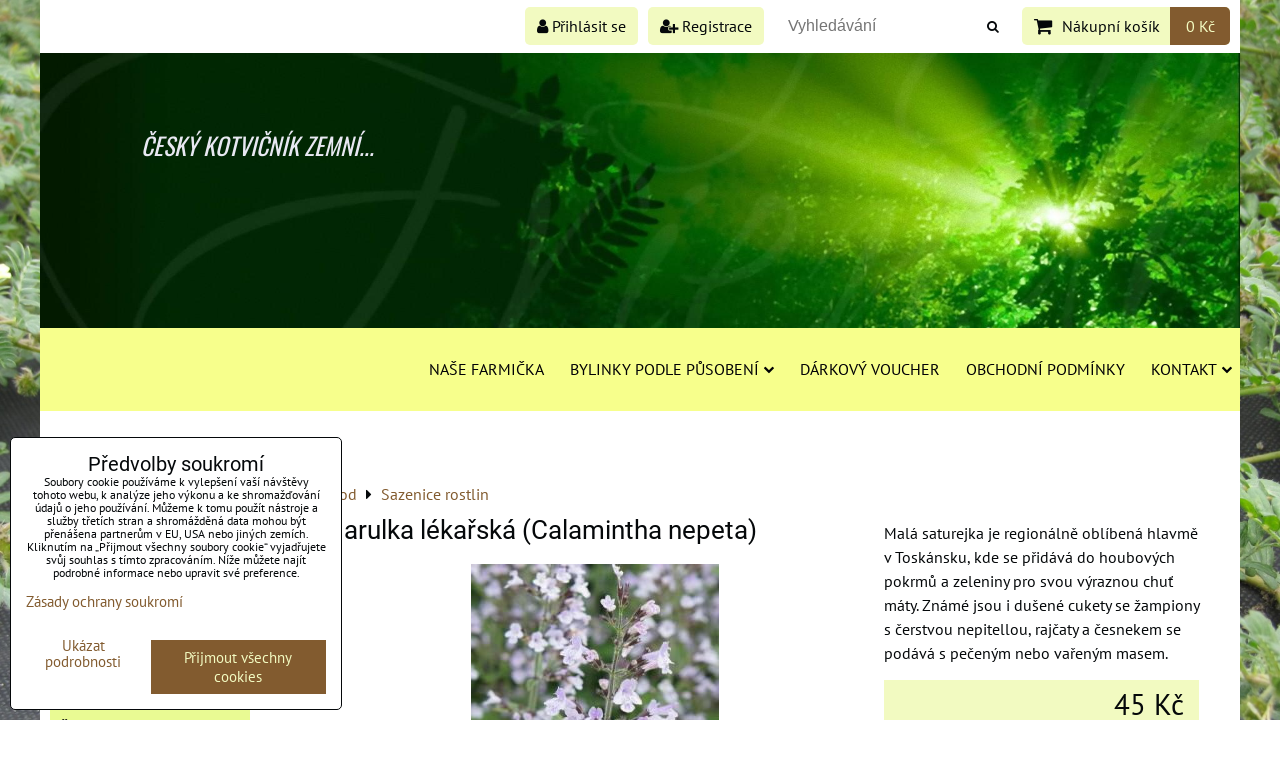

--- FILE ---
content_type: text/html; charset=UTF-8
request_url: https://www.kotvicnikovafarma.cz/p/997/marulka-lekarska-calamintha-nepeta
body_size: 15846
content:
<!DOCTYPE html>
<html data-lang-code="cz" lang="cs" class="no-js" data-lssid="b7490e4a2de3">
    <head>
        <meta charset="utf-8">
                
        <title>Marulka lékařská (Calamintha nepeta)</title>
         
        <meta http-equiv="X-UA-Compatible" content="IE=edge,chrome=1">
	<meta name="MobileOptimized" content="width">
        <meta name="viewport" content="width=device-width,minimum-scale=1.0">
         
<script data-privacy-group="script">
var FloxSettings = {
'cartItems': {},'cartProducts': {},'cartType': "slider",'loginType': "slider",'regformType': "slider",'langVer': "" 
}; 
 
</script>
<script data-privacy-group="script">
FloxSettings.img_size = { 'min': "50x50",'small': "120x120",'medium': "440x440",'large': "800x800",'max': "1600x1600",'product_antn': "440x440",'product_detail': "800x800" };
</script>
    <template id="privacy_iframe_info">
    <div class="floxIframeBlockedInfo" data-func-text="Funkční" data-analytic-text="Analytické" data-ad-text="Marketingové" data-nosnippet="1">
    <div class="floxIframeBlockedInfo__common">
        <div class="likeH3">Externí obsah je blokován Volbami soukromí</div>
        <p>Přejete si načíst externí obsah?</p>
    </div>
    <div class="floxIframeBlockedInfo__youtube">
        <div class="likeH3">Videa Youtube jsou blokovány Volbami soukromí</div>
        <p>Přejete si načíst Youtube video?</p>
    </div>
    <div class="floxIframeBlockedInfo__buttons">
        <button class="button floxIframeBlockedInfo__once">Povolit jednou</button>
        <button class="button floxIframeBlockedInfo__always" >Povolit a zapamatovat - souhlas s druhem cookie: </button>
    </div>
    <a class="floxIframeBlockedLink__common" href=""><i class="fa fa-external-link"></i> Otevřít obsah v novém okně</a>
    <a class="floxIframeBlockedLink__youtube" href=""><i class="fa fa-external-link"></i> Otevřít video v novém okně</a>
</div>
</template>
<script type="text/javascript" data-privacy-group="script">
FloxSettings.options={},FloxSettings.options.MANDATORY=1,FloxSettings.options.FUNC=2,FloxSettings.options.ANALYTIC=4,FloxSettings.options.AD=8;
FloxSettings.options.fullConsent=15;FloxSettings.options.maxConsent=15;FloxSettings.options.consent=0,localStorage.getItem("floxConsent")&&(FloxSettings.options.consent=parseInt(localStorage.getItem("floxConsent")));FloxSettings.options.sync=1;FloxSettings.google_consent2_options={},FloxSettings.google_consent2_options.AD_DATA=1,FloxSettings.google_consent2_options.AD_PERSON=2;FloxSettings.google_consent2_options.consent = -2;const privacyIsYoutubeUrl=function(e){return e.includes("youtube.com/embed")||e.includes("youtube-nocookie.com/embed")},privacyIsGMapsUrl=function(e){return e.includes("google.com/maps/embed")||/maps\.google\.[a-z]{2,3}\/maps/i.test(e)},privacyGetPrivacyGroup=function(e){var t="";if(e.getAttribute("data-privacy-group")?t=e.getAttribute("data-privacy-group"):e.closest("*[data-privacy-group]")&&(t=e.closest("*[data-privacy-group]").getAttribute("data-privacy-group")),"IFRAME"===e.tagName){let r=e.src||"";privacyIsYoutubeUrl(r)&&(e.setAttribute("data-privacy-group","func"),t="func"),privacyIsGMapsUrl(r)&&(e.setAttribute("data-privacy-group","func"),t="func")}return"regular"===t&&(t="script"),t},privacyBlockScriptNode=function(e){e.type="javascript/blocked";let t=function(r){"javascript/blocked"===e.getAttribute("type")&&r.preventDefault(),e.removeEventListener("beforescriptexecute",t)};e.addEventListener("beforescriptexecute",t)},privacyHandleScriptTag=function(e){let t=privacyGetPrivacyGroup(e);if(t){if("script"===t)return;"mandatory"===t||"func"===t&&FloxSettings.options.consent&FloxSettings.options.FUNC||"analytic"===t&&FloxSettings.options.consent&FloxSettings.options.ANALYTIC||"ad"===t&&FloxSettings.options.consent&FloxSettings.options.AD||privacyBlockScriptNode(e)}else FloxSettings.options.allow_unclassified||privacyBlockScriptNode(e)},privacyShowPlaceholder=function(e){let t=privacyGetPrivacyGroup(e);var r=document.querySelector("#privacy_iframe_info").content.cloneNode(!0),i=r.querySelector(".floxIframeBlockedInfo__always");i.textContent=i.textContent+r.firstElementChild.getAttribute("data-"+t+"-text"),r.firstElementChild.setAttribute("data-"+t,"1"),r.firstElementChild.removeAttribute("data-func-text"),r.firstElementChild.removeAttribute("data-analytic-text"),r.firstElementChild.removeAttribute("data-ad-text");let o=e.parentNode.classList.contains("blockYoutube");if(e.style.height){let a=e.style.height,c=e.style.width;e.setAttribute("data-privacy-style-height",a),r.firstElementChild.style.setProperty("--iframe-h",a),r.firstElementChild.style.setProperty("--iframe-w",c),e.style.height="0"}else if(e.getAttribute("height")){let n=e.getAttribute("height").replace("px",""),l=e.getAttribute("width").replace("px","");e.setAttribute("data-privacy-height",n),n.includes("%")?r.firstElementChild.style.setProperty("--iframe-h",n):r.firstElementChild.style.setProperty("--iframe-h",n+"px"),l.includes("%")?r.firstElementChild.style.setProperty("--iframe-w",l):r.firstElementChild.style.setProperty("--iframe-w",l+"px"),e.setAttribute("height",0)}else if(o&&e.parentNode.style.maxHeight){let s=e.parentNode.style.maxHeight,p=e.parentNode.style.maxWidth;r.firstElementChild.style.setProperty("--iframe-h",s),r.firstElementChild.style.setProperty("--iframe-w",p)}let u=e.getAttribute("data-privacy-src")||"";privacyIsYoutubeUrl(u)?(r.querySelector(".floxIframeBlockedInfo__common").remove(),r.querySelector(".floxIframeBlockedLink__common").remove(),r.querySelector(".floxIframeBlockedLink__youtube").setAttribute("href",u.replace("/embed/","/watch?v="))):u?(r.querySelector(".floxIframeBlockedInfo__youtube").remove(),r.querySelector(".floxIframeBlockedLink__youtube").remove(),r.querySelector(".floxIframeBlockedLink__common").setAttribute("href",u)):(r.querySelector(".floxIframeBlockedInfo__once").remove(),r.querySelector(".floxIframeBlockedInfo__youtube").remove(),r.querySelector(".floxIframeBlockedLink__youtube").remove(),r.querySelector(".floxIframeBlockedLink__common").remove(),r.querySelector(".floxIframeBlockedInfo__always").classList.add("floxIframeBlockedInfo__always--reload")),e.parentNode.insertBefore(r,e.nextSibling),o&&e.parentNode.classList.add("blockYoutube--blocked")},privacyHidePlaceholderIframe=function(e){var t=e.nextElementSibling;if(t&&t.classList.contains("floxIframeBlockedInfo")){let r=e.parentNode.classList.contains("blockYoutube");r&&e.parentNode.classList.remove("blockYoutube--blocked"),e.getAttribute("data-privacy-style-height")?e.style.height=e.getAttribute("data-privacy-style-height"):e.getAttribute("data-privacy-height")?e.setAttribute("height",e.getAttribute("data-privacy-height")):e.classList.contains("invisible")&&e.classList.remove("invisible"),t.remove()}},privacyBlockIframeNode=function(e){var t=e.src||"";""===t&&e.getAttribute("data-src")&&(t=e.getAttribute("data-src")),e.setAttribute("data-privacy-src",t),e.removeAttribute("src"),!e.classList.contains("floxNoPrivacyPlaceholder")&&(!e.style.width||parseInt(e.style.width)>200)&&(!e.getAttribute("width")||parseInt(e.getAttribute("width"))>200)&&(!e.style.height||parseInt(e.style.height)>200)&&(!e.getAttribute("height")||parseInt(e.getAttribute("height"))>200)&&(!e.style.display||"none"!==e.style.display)&&(!e.style.visibility||"hidden"!==e.style.visibility)&&privacyShowPlaceholder(e)},privacyHandleIframeTag=function(e){let t=privacyGetPrivacyGroup(e);if(t){if("script"===t||"mandatory"===t)return;if("func"===t&&FloxSettings.options.consent&FloxSettings.options.FUNC)return;if("analytic"===t&&FloxSettings.options.consent&FloxSettings.options.ANALYTIC||"ad"===t&&FloxSettings.options.consent&FloxSettings.options.AD)return;privacyBlockIframeNode(e)}else{if(FloxSettings.options.allow_unclassified)return;privacyBlockIframeNode(e)}},privacyHandleYoutubeGalleryItem=function(e){if(!(FloxSettings.options.consent&FloxSettings.options.FUNC)){var t=e.closest(".gallery").getAttribute("data-preview-height"),r=e.getElementsByTagName("img")[0],i=r.getAttribute("src").replace(t+"/"+t,"800/800");r.classList.contains("flox-lazy-load")&&(i=r.getAttribute("data-src").replace(t+"/"+t,"800/800")),e.setAttribute("data-href",e.getAttribute("href")),e.setAttribute("href",i),e.classList.replace("ytb","ytbNoConsent")}},privacyBlockPrivacyElementNode=function(e){e.classList.contains("floxPrivacyPlaceholder")?(privacyShowPlaceholder(e),e.classList.add("invisible")):e.style.display="none"},privacyHandlePrivacyElementNodes=function(e){let t=privacyGetPrivacyGroup(e);if(t){if("script"===t||"mandatory"===t)return;if("func"===t&&FloxSettings.options.consent&FloxSettings.options.FUNC)return;if("analytic"===t&&FloxSettings.options.consent&FloxSettings.options.ANALYTIC||"ad"===t&&FloxSettings.options.consent&FloxSettings.options.AD)return;privacyBlockPrivacyElementNode(e)}else{if(FloxSettings.options.allow_unclassified)return;privacyBlockPrivacyElementNode(e)}};function privacyLoadScriptAgain(e){var t=document.getElementsByTagName("head")[0],r=document.createElement("script");r.src=e.getAttribute("src"),t.appendChild(r),e.parentElement.removeChild(e)}function privacyExecuteScriptAgain(e){var t=document.getElementsByTagName("head")[0],r=document.createElement("script");r.textContent=e.textContent,t.appendChild(r),e.parentElement.removeChild(e)}function privacyEnableScripts(){document.querySelectorAll('script[type="javascript/blocked"]').forEach(e=>{let t=privacyGetPrivacyGroup(e);(FloxSettings.options.consent&FloxSettings.options.ANALYTIC&&t.includes("analytic")||FloxSettings.options.consent&FloxSettings.options.AD&&t.includes("ad")||FloxSettings.options.consent&FloxSettings.options.FUNC&&t.includes("func"))&&(e.getAttribute("src")?privacyLoadScriptAgain(e):privacyExecuteScriptAgain(e))})}function privacyEnableIframes(){document.querySelectorAll("iframe[data-privacy-src]").forEach(e=>{let t=privacyGetPrivacyGroup(e);if(!(FloxSettings.options.consent&FloxSettings.options.ANALYTIC&&t.includes("analytic")||FloxSettings.options.consent&FloxSettings.options.AD&&t.includes("ad")||FloxSettings.options.consent&FloxSettings.options.FUNC&&t.includes("func")))return;privacyHidePlaceholderIframe(e);let r=e.getAttribute("data-privacy-src");e.setAttribute("src",r),e.removeAttribute("data-privacy-src")})}function privacyEnableYoutubeGalleryItems(){FloxSettings.options.consent&FloxSettings.options.FUNC&&(document.querySelectorAll(".ytbNoConsent").forEach(e=>{e.setAttribute("href",e.getAttribute("data-href")),e.classList.replace("ytbNoConsent","ytb")}),"function"==typeof initGalleryPlugin&&initGalleryPlugin())}function privacyEnableBlockedContent(e,t){document.querySelectorAll(".floxCaptchaCont").length&&(e&FloxSettings.options.FUNC)!=(t&FloxSettings.options.FUNC)?window.location.reload():(privacyEnableScripts(),privacyEnableIframes(),privacyEnableYoutubeGalleryItems(),"function"==typeof FloxSettings.privacyEnableScriptsCustom&&FloxSettings.privacyEnableScriptsCustom())}
function privacyUpdateConsent(){ if(FloxSettings.sklik&&FloxSettings.sklik.active){var e={rtgId:FloxSettings.sklik.seznam_retargeting_id,consent:FloxSettings.options.consent&&FloxSettings.options.consent&FloxSettings.options.ANALYTIC?1:0};"category"===FloxSettings.sklik.pageType?(e.category=FloxSettings.sklik.category,e.pageType=FloxSettings.sklik.pageType):"offerdetail"===FloxSettings.sklik.pagetype&&(e.itemId=FloxSettings.sklik.itemId,e.pageType=FloxSettings.sklik.pageType),window.rc&&window.rc.retargetingHit&&window.rc.retargetingHit(e)}"function"==typeof loadCartFromLS&&"function"==typeof saveCartToLS&&(loadCartFromLS(),saveCartToLS());}
const observer=new MutationObserver(e=>{e.forEach(({addedNodes:e})=>{e.forEach(e=>{if(FloxSettings.options.consent!==FloxSettings.options.maxConsent){if(1===e.nodeType&&"SCRIPT"===e.tagName)return privacyHandleScriptTag(e);if(1===e.nodeType&&"IFRAME"===e.tagName)return privacyHandleIframeTag(e);if(1===e.nodeType&&"A"===e.tagName&&e.classList.contains("ytb"))return privacyHandleYoutubeGalleryItem(e);if(1===e.nodeType&&"SCRIPT"!==e.tagName&&"IFRAME"!==e.tagName&&e.classList.contains("floxPrivacyElement"))return privacyHandlePrivacyElementNodes(e)}1===e.nodeType&&(e.classList.contains("mainPrivacyModal")||e.classList.contains("mainPrivacyBar"))&&(FloxSettings.options.consent>0&&!FloxSettings.options.forceShow&&-1!==FloxSettings.google_consent2_options.consent?e.style.display="none":FloxSettings.options.consent>0&&-1===FloxSettings.google_consent2_options.consent?e.classList.add("hideBWConsentOptions"):-1!==FloxSettings.google_consent2_options.consent&&e.classList.add("hideGC2ConsentOptions"))})})});observer.observe(document.documentElement,{childList:!0,subtree:!0}),document.addEventListener("DOMContentLoaded",function(){observer.disconnect()});const createElementBackup=document.createElement;document.createElement=function(...e){if("script"!==e[0].toLowerCase())return createElementBackup.bind(document)(...e);let n=createElementBackup.bind(document)(...e);return n.setAttribute("data-privacy-group","script"),n};
</script>

<meta name="referrer" content="no-referrer-when-downgrade">


<link rel="canonical" href="https://www.kotvicnikovafarma.cz/p/997/marulka-lekarska-calamintha-nepeta">
    

<meta property="og:title" content="Marulka lékařská (Calamintha nepeta)">

<meta property="og:url" content="https://www.kotvicnikovafarma.cz/p/997/marulka-lekarska-calamintha-nepeta">
<meta property="og:description" content="">

<meta name="twitter:card" content="summary_large_image">
<meta name="twitter:title" content="Marulka lékařská (Calamintha nepeta)">
<meta name="twitter:description" content="">

    <meta property="og:locale" content="cs_CZ">

        <meta property="og:type" content="product">
    <meta property="og:image" content="https://www.kotvicnikovafarma.cz/resize/e/1200/630/files/marul.jpeg">  
    <meta name="twitter:image" content="https://www.kotvicnikovafarma.cz/resize/e/1200/630/files/marul.jpeg">
    <link href="https://www.kotvicnikovafarma.cz/resize/e/440/440/files/marul.jpeg" rel="previewimage">
<script data-privacy-group="script" type="application/ld+json">
{
    "@context": "https://schema.org",
    "@type": "WebPage",
    "name": "Marulka lékařská (Calamintha nepeta)",
    "description": "",
    "image": "https://www.kotvicnikovafarma.cz/resize/e/440/440/files/marul.jpeg"}
</script>

<link rel="dns-prefetch" href="https://www.byznysweb.cz">
<link rel="preconnect" href="https://www.byznysweb.cz/" crossorigin>
<style type="text/css">
            

@font-face {
  font-family: 'Oswald';
  font-style: normal;
  font-display: swap;
  font-weight: 400;
  src: local(''),
       url('https://www.byznysweb.cz/templates/bw-fonts/oswald-v49-latin-ext_latin-regular.woff2') format('woff2'),
       url('https://www.byznysweb.cz/templates/bw-fonts/oswald-v49-latin-ext_latin-regular.woff') format('woff');
}


@font-face {
  font-family: 'Oswald';
  font-style: normal;
  font-display: swap;
  font-weight: 700;
  src: local(''),
       url('https://www.byznysweb.cz/templates/bw-fonts/oswald-v49-latin-ext_latin-700.woff2') format('woff2'),
       url('https://www.byznysweb.cz/templates/bw-fonts/oswald-v49-latin-ext_latin-700.woff') format('woff');
}

@font-face {
  font-family: 'PT Sans';
  font-style: normal;
  font-display: swap;
  font-weight: 400;
  src: local(''),
       url('https://www.byznysweb.cz/templates/bw-fonts/pt-sans-v17-latin-ext_latin-regular.woff2') format('woff2'),
       url('https://www.byznysweb.cz/templates/bw-fonts/pt-sans-v17-latin-ext_latin-regular.woff') format('woff');
}


@font-face {
  font-family: 'PT Sans';
  font-style: normal;
  font-display: swap;
  font-weight: 700;
  src: local(''),
       url('https://www.byznysweb.cz/templates/bw-fonts/pt-sans-v17-latin-ext_latin-700.woff2') format('woff2'),
       url('https://www.byznysweb.cz/templates/bw-fonts/pt-sans-v17-latin-ext_latin-700.woff') format('woff');
}

@font-face {
  font-family: 'Roboto';
  font-style: normal;
  font-display: swap;
  font-weight: 400;
  src: local(''),
       url('https://www.byznysweb.cz/templates/bw-fonts/roboto-v30-latin-ext_latin-regular.woff2') format('woff2'),
       url('https://www.byznysweb.cz/templates/bw-fonts/roboto-v30-latin-ext_latin-regular.woff') format('woff');
}


@font-face {
  font-family: 'Roboto';
  font-style: normal;
  font-display: swap;
  font-weight: 700;
  src: local(''),
       url('https://www.byznysweb.cz/templates/bw-fonts/roboto-v30-latin-ext_latin-700.woff2') format('woff2'),
       url('https://www.byznysweb.cz/templates/bw-fonts/roboto-v30-latin-ext_latin-700.woff') format('woff');
}
</style>

<link rel="preload" href="/erp-templates/skins/flat/universal/fonts/fontawesome-webfont.woff2" as="font" type="font/woff2" crossorigin>
<link href="/erp-templates/260119150703/universal.css" rel="stylesheet" type="text/css" media="all">  




<script data-privacy-group="mandatory">
    FloxSettings.trackerData = {
                    'cartIds': []
            };
    </script> 
    <link rel="shortcut icon" href="/files/favicon(4).ico">
    <link rel="icon" href="/files/favicon(4).ico?refresh" type="image/x-icon">

</head>
<body class="">    
    
    <noscript class="noprint">
        <div id="noscript">
            Javascript není prohlížečem podporován nebo je vypnutý. Pro zobrazení stránky tak, jak byla zamýšlena, použijte prohlížeč s podporou JavaScriptu.
            <br>Pomoc: <a href="https://www.enable-javascript.com/" target="_blank">Enable-Javascript.com</a>.
        </div> 
    </noscript>
        
    
    <div class="oCont remodal-bg">
                        <header class="logo_in_header_middle noprint">
                <div class="header-grid header-grid--7 header-grid--header_all_1200">
    
    

    
        <div id="hg-top-content" class="top-content">   
        <div id="hg-account" class="top-content__item top-content__item--left">
                        <div class="hover-button hover-button--mobile-only hover-button--content-width-auto">    
        <span class="hover-button__button hover-button__style">
            <i class="fa fa-user-circle-o hover-button__icon"></i>
            <span class="hover-button__icon-text">Panel uživatele</span>
        </span>
        <div class="hover-button__content hover-button__content--left">
            <ul class="hover-button__content-list">
                                    <li><a class="hover-button__style sliderLoginActivator" href="/e/login"><i class="fa fa-user"></i> Přihlásit se</a></li> 
                                                    <li><a class="hover-button__style sliderRegisterActivator" href="/e/account/register"><i class="fa fa-user-plus"></i> Registrace</a></li>
                            </ul>
        </div>
        <span class="hover-button__overlay"></span>        
    </div>
    

        </div>
        <div id="hg-search" class="top-content__item">
                <div class="hover-button hover-button--mobile-only">
    <span class="hover-button__button hover-button__style" href="/e/search">
        <i class="fa fa-search hover-button__icon"></i>
        <span class="hover-button__icon-text"><label for="small-search">Vyhledávání</label></span>
    </span>
    <div class="hover-button__content">
        <form action="/e/search" method="get" class="siteSearchForm">
            <div class="siteSearchCont hover-button__search">
                    <input data-pages="Stránky" data-products="Produkty" data-categories="Kategorie" data-news="Novinky" data-brands="Výrobce"
                           class="siteSearchInput" id="small-search" 
                           placeholder="Vyhledávání" name="word" type="text" value="">
                    <button type="submit"><span class="invisible">Hledat</span><i class="fa fa-search"></i></button>
            </div>
        </form>
    </div>
    <span class="hover-button__overlay"></span>            
</div>

        </div>
        <div id="hg-cart" class="top-content__item">
                     
            <div class="hover-button hover-button--no-content hover-button--cart"> 
    <a href="/e/cart/index" class="hover-button__button hover-button__style sliderCartActivator">
        <i class="fa fa-shopping-cart hover-button__icon"></i>
        <span class="hover-button__icon-text smallCartTitleText">Nákupní košík</span>
        <span class="hover-button__icon-text hover-button__icon-styled-text smallCartTitleText smallCartPrice" data-pieces="0">0 Kč</span>
    </a>
</div>
                
        </div>
        <div id="hg-langs" class="top-content__item">
            
        </div>
    </div>


    
    <div id="hg-banner">
        <div id="banner-cont">
                        
                                 
                <img class="contentShaper" alt="blank" src="/resize/1200/275/blank.png">
                        <div id="logo-in">
                <div id="logo">
                                        <a id="text-logo" href="/">                                                                                                                                                                            ČESKÝ KOTVIČNÍK ZEMNÍ...</a>                </div>        
            </div>
                     
            <div id="banner" class="noprint">
                <img class="contentShaper" alt="blank" src="/resize/1200/275/blank.png">
                <div id="box-id-header" class="pagebox">
                                                        <div id="block-800" class="blockSlider boxSimple noprint">
                    <div id="sequence800" class="contentSlider sliderThemearrows"
         data-height="275" data-theme="arrows" data-effect="fade" data-period="7"
         >
            <div class="contentShaper" style="width: 1200px;">
                <div style="padding-bottom: 22.916666666667%;"></div>
            </div>
            <ul class="sequence-canvas sliderEffectfade">
                                                            
                <li>
                                            <div class="contentSliderImg contentSliderFrame1">
                                                        <picture>
                                                                <img src="/erp-templates/skins/default/universal/img/slider/395_e.jpg" alt="Slide 1">
                            </picture>
                                                    </div>
                                                        </li>
                    </ul>

            </div>
</div>

                        </div>
            </div>
                    </div>
    </div>
    <div id="hg-menu" class="header-menu header-menu--right" data-fixed-enabled="1">
            <nav id="main-menu">
        <div class="menuCont clear">
                                    <div class="productsMenuCont menuCont invisible">
                        <span class="button menuButton"><i class="fa fa-bars"></i> Produkty</span>
                             
                            
                
            <ul class="dropside">
                    <li class="menuItem ancestor">
                <a class="menuLink needsclick" href="/c/kotvicnik-zemni"
                   >
                                            
                        Kotvičník zemní
                        <i class="menuChevron fa fa-chevron-right"></i>                </a>
                                                                 
                            
                
            <ul class="submenu level1">
                    <li class="menuItem">
                <a class="menuLink" href="/c/kotvicnik-zemni/caj"
                   >
                                            
                        Čaj ze sušeného kotvičníku
                                        </a>
                            </li>
                    <li class="menuItem">
                <a class="menuLink" href="/c/kotvicnik-zemni/tinktura"
                   >
                                            
                        Tinktury z kotvičníku
                                        </a>
                            </li>
                    <li class="menuItem">
                <a class="menuLink" href="/c/kotvicnik-zemni/kapsle"
                   >
                                            
                        Bylinné kapsle z kotvičníku
                                        </a>
                            </li>
                </ul>
       
                
                                                </li>
                    <li class="menuItem">
                <a class="menuLink" href="/c/bylinne-kapsle-z-kotvicniku"
                   >
                                            
                        Bylinné kapsle 
                                        </a>
                            </li>
                    <li class="menuItem ancestor">
                <a class="menuLink needsclick" href="/c/houbove-kapsle"
                   >
                                            
                        Houbové kapsle
                        <i class="menuChevron fa fa-chevron-right"></i>                </a>
                                                                 
                            
                
            <ul class="submenu level1">
                    <li class="menuItem">
                <a class="menuLink" href="/c/houbove-kapsle/ze-susenych-plodnic"
                   >
                                            
                        Ze sušených plodnic
                                        </a>
                            </li>
                    <li class="menuItem">
                <a class="menuLink" href="/c/houbove-kapsle/extrakty"
                   >
                                            
                        Extrakty
                                        </a>
                            </li>
                </ul>
       
                
                                                </li>
                    <li class="menuItem">
                <a class="menuLink" href="/c/tinktury-z-nasich-bylin"
                   >
                                            
                        Tinktury z našich bylin
                                        </a>
                            </li>
                    <li class="menuItem submenuActive">
                <a class="menuLink select" href="/c/sazenice-rostlin"
                   >
                                            
                        Sazenice rostlin
                                        </a>
                            </li>
                    <li class="menuItem">
                <a class="menuLink" href="/c/draci-krev"
                   >
                                            
                        Dračí krev
                                        </a>
                            </li>
                    <li class="menuItem ancestor">
                <a class="menuLink needsclick" href="/c/susene-byliny"
                   >
                                            
                        Sušené byliny a čaje
                        <i class="menuChevron fa fa-chevron-right"></i>                </a>
                                                                 
                            
                
            <ul class="submenu level1">
                    <li class="menuItem">
                <a class="menuLink" href="/c/susene-byliny/kotvicnik"
                   >
                                            
                        Kotvičník zemní
                                        </a>
                            </li>
                    <li class="menuItem">
                <a class="menuLink" href="/c/susene-byliny/pupecnik-asijsky"
                   >
                                            
                        Pupečník asijský
                                        </a>
                            </li>
                    <li class="menuItem">
                <a class="menuLink" href="/c/susene-byliny/vitanie-snodarna-ashwagandha-withania-somnifera"
                   >
                                            
                        Vitánie snodárná 
                                        </a>
                            </li>
                    <li class="menuItem">
                <a class="menuLink" href="/c/susene-byliny/recky-horsky-caj"
                   >
                                            
                        Řecký horský čaj
                                        </a>
                            </li>
                    <li class="menuItem">
                <a class="menuLink" href="/c/susene-byliny/salvej-bila"
                   >
                                            
                        Šalvěj bílá
                                        </a>
                            </li>
                </ul>
       
                
                                                </li>
                    <li class="menuItem">
                <a class="menuLink" href="/c/knihy-o-bylinkach"
                   >
                                            
                        Knihy o bylinkách
                                        </a>
                            </li>
                    <li class="menuItem">
                <a class="menuLink" href="/c/novinky"
                   >
                                            
                        Novinky
                                        </a>
                            </li>
                </ul>
       

                    </div>
                            <span class="button menuButton"><i class="fa fa-bars"></i> Menu</span>
                                 
                            
                
            <ul class="dropdownFlat menu-group">
                    <li class="menuItem">
                <a class="menuLink" href="/"
                   >
                                            
                        Naše farmička
                                        </a>
                            </li>
                    <li class="menuItem ancestor child3p">
                <a class="menuLink needsclick" href="/rozdeleni-bylin"
                   >
                                            
                        Bylinky podle působení
                        <i class="menuChevron fa fa-chevron-down"></i>                </a>
                                                            <ul class="submenu groupSubmenu3">
        <li class="menuItem groupMenu">
                <a class="menuLink" href="/rozdeleni-bylin/adaptogeny">
            Adaptogeny
                    </a>
            </li>
        <li class="menuItem groupMenu">
                <a class="menuLink" href="/rozdeleni-bylin/afrodisiaka">
            Afrodisiaka
                    </a>
            </li>
        <li class="menuItem groupMenu">
                <a class="menuLink" href="/rozdeleni-bylin/antioxidanty">
            Antioxidanty
                    </a>
            </li>
        <li class="menuItem groupMenu">
                <a class="menuLink" href="/rozdeleni-bylin/antivirotika">
            Dýchací cesty
                    </a>
            </li>
        <li class="menuItem groupMenu">
                <a class="menuLink" href="/rozdeleni-bylin/cevy">
            Cévy
                    </a>
            </li>
        <li class="menuItem groupMenu">
                <a class="menuLink" href="/rozdeleni-bylin/detoxikace">
            Detoxikace
                    </a>
            </li>
        <li class="menuItem groupMenu">
                <a class="menuLink" href="/rozdeleni-bylin/dychaci-cesty">
            Dýchání
                    </a>
            </li>
        <li class="menuItem groupMenu">
                <a class="menuLink" href="/rozdeleni-bylin/hubnuti">
            Hubnutí
                    </a>
            </li>
        <li class="menuItem groupMenu">
                <a class="menuLink" href="/rozdeleni-bylin/cholesterol">
            Cholesterol
                    </a>
            </li>
        <li class="menuItem groupMenu">
                <a class="menuLink" href="/rozdeleni-bylin/imunita">
            Imunita
                    </a>
            </li>
        <li class="menuItem groupMenu">
                <a class="menuLink" href="/rozdeleni-bylin/jatra">
            Játra
                    </a>
            </li>
        <li class="menuItem groupMenu">
                <a class="menuLink" href="/rozdeleni-bylin/kliste">
            Klíště
                    </a>
            </li>
        <li class="menuItem groupMenu">
                <a class="menuLink" href="/rozdeleni-bylin/klouby">
            Klouby
                    </a>
            </li>
        <li class="menuItem groupMenu">
                <a class="menuLink" href="/rozdeleni-bylin/krev">
            Krev
                    </a>
            </li>
        <li class="menuItem groupMenu">
                <a class="menuLink" href="/rozdeleni-bylin/krevni-cukr">
            Krevní cukr
                    </a>
            </li>
        <li class="menuItem groupMenu">
                <a class="menuLink" href="/rozdeleni-bylin/krevni-tlak">
            Krevní tlak
                    </a>
            </li>
        <li class="menuItem groupMenu">
                <a class="menuLink" href="/rozdeleni-bylin/krk">
            Krk
                    </a>
            </li>
        <li class="menuItem groupMenu">
                <a class="menuLink" href="/rozdeleni-bylin/kyselina-mocova">
            Kyselina močová
                    </a>
            </li>
        <li class="menuItem groupMenu">
                <a class="menuLink" href="/rozdeleni-bylin/ledviny">
            Ledviny
                    </a>
            </li>
        <li class="menuItem groupMenu">
                <a class="menuLink" href="/rozdeleni-bylin/lymfa">
            Lymfa
                    </a>
            </li>
        <li class="menuItem groupMenu">
                <a class="menuLink" href="/rozdeleni-bylin/mocove-cesty">
            Močové cesty
                    </a>
            </li>
        <li class="menuItem groupMenu">
                <a class="menuLink" href="/rozdeleni-bylin/mozek">
            Mozek
                    </a>
            </li>
        <li class="menuItem groupMenu">
                <a class="menuLink" href="/rozdeleni-bylin/muzske-organy">
            Mužské orgány
                    </a>
            </li>
        <li class="menuItem groupMenu">
                <a class="menuLink" href="/rozdeleni-bylin/nehty-vlasy-slachy">
            Nehty,vlasy,šlachy
                    </a>
            </li>
        <li class="menuItem groupMenu">
                <a class="menuLink" href="/rozdeleni-bylin/nervy">
            Nervy
                    </a>
            </li>
        <li class="menuItem groupMenu">
                <a class="menuLink" href="/rozdeleni-bylin/oci">
            Oči
                    </a>
            </li>
        <li class="menuItem groupMenu">
                <a class="menuLink" href="/rozdeleni-bylin/paraziti">
            Paraziti
                    </a>
            </li>
        <li class="menuItem groupMenu">
                <a class="menuLink" href="/rozdeleni-bylin/plice">
            Plíce
                    </a>
            </li>
        <li class="menuItem groupMenu">
                <a class="menuLink" href="/rozdeleni-bylin/plodnost">
            Plodnost
                    </a>
            </li>
        <li class="menuItem groupMenu">
                <a class="menuLink" href="/rozdeleni-bylin/pokozka">
            Pokožka
                    </a>
            </li>
        <li class="menuItem groupMenu">
                <a class="menuLink" href="/rozdeleni-bylin/slezina">
            Slezina
                    </a>
            </li>
        <li class="menuItem groupMenu">
                <a class="menuLink" href="/rozdeleni-bylin/slinivka">
            Slinivka
                    </a>
            </li>
        <li class="menuItem groupMenu">
                <a class="menuLink" href="/rozdeleni-bylin/spanek">
            Spánek
                    </a>
            </li>
        <li class="menuItem groupMenu">
                <a class="menuLink" href="/rozdeleni-bylin/sport">
            Sport
                    </a>
            </li>
        <li class="menuItem groupMenu">
                <a class="menuLink" href="/rozdeleni-bylin/srdce">
            Srdce
                    </a>
            </li>
        <li class="menuItem groupMenu">
                <a class="menuLink" href="/rozdeleni-bylin/streva">
            Střeva
                    </a>
            </li>
        <li class="menuItem groupMenu">
                <a class="menuLink" href="/rozdeleni-bylin/svaly">
            Svaly
                    </a>
            </li>
        <li class="menuItem groupMenu">
                <a class="menuLink" href="/rozdeleni-bylin/stitna-zlaza">
            Štítná žláza
                    </a>
            </li>
        <li class="menuItem groupMenu">
                <a class="menuLink" href="/rozdeleni-bylin/traveni">
            Trávení
                    </a>
            </li>
        <li class="menuItem groupMenu">
                <a class="menuLink" href="/rozdeleni-bylin/usi">
            Uši
                    </a>
            </li>
        <li class="menuItem groupMenu">
                <a class="menuLink" href="/rozdeleni-bylin/zaludek">
            Žaludek
                    </a>
            </li>
        <li class="menuItem groupMenu">
                <a class="menuLink" href="/rozdeleni-bylin/zenske-organy">
            Ženské orgány
                    </a>
            </li>
    </ul>   
                                                </li>
                    <li class="menuItem">
                <a class="menuLink" href="/levandulove-poteseni"
                   >
                                            
                        Dárkový voucher
                                        </a>
                            </li>
                    <li class="menuItem">
                <a class="menuLink" href="/obchodni-podminky1"
                   >
                                            
                        Obchodní podmínky
                                        </a>
                            </li>
                    <li class="menuItem ancestor">
                <a class="menuLink needsclick" href="/objednat"
                   >
                                            
                        Kontakt
                        <i class="menuChevron fa fa-chevron-down"></i>                </a>
                                                            <ul class="submenu groupSubmenu1">
        <li class="menuItem groupMenu">
                <a class="menuLink" href="/objednat/ochrana-osobnich-udaju">
            Ochrana osobních údajů
                    </a>
            </li>
    </ul>   
                                                </li>
                </ul>
       

             
        </div>
    </nav>    

    </div>
</div>

        </header> 
                                    <div id="main" class="basic_w"> 
                <div class="iCont clear">
                    <div id="content" class="mainColumn">
        
 
                        

    
<div id="product-detail" class="boxNP" itemscope itemtype="https://schema.org/Product">
    <ul class="breadcrumbs" itemscope itemtype="https://schema.org/BreadcrumbList">
    <li>
        <a href="/">
            <span>Úvod</span>
        </a>         
    </li>
        
        <li itemprop="itemListElement" itemscope itemtype="https://schema.org/ListItem">
            <i class="fa fa-caret-right"></i>
            <a href="/c/sazenice-rostlin" itemprop="item">
                <span itemprop="name">Sazenice rostlin</span>
            </a>
            <meta itemprop="position" content="1">            
        </li>
    </ul>
    <article class="product boxRow">
            <form class="productForm" data-value="45" data-product-id="997" data-lang-id="1" data-currency-id="1" action="/e/cart/add" method="post">                            
                    <script data-privacy-group="regular">
            FloxSettings.currencySettings = {
                symbol: 'Kč',
                position: 'after',
                round: 1,
                decimals: 2,
                decimal_mark: ',',
                thousands_sep: ''
            };
        </script>
        <div class="column2detail clear">
        <div class="detailLeftCol">
                <h1 itemprop="name" class="detailTitle">Marulka lékařská (Calamintha nepeta)</h1>
                                                                                                                            
                                                                                        
                    <p class="detailImage">
                        <span class="linkImage productGalleryLink" data-mfp-src="/resize/e/1600/1600/files/marul.jpeg"
                              data-width="1600" data-height="1600" title="Marulka lékařská (Calamintha nepeta)" target="_blank">
                            
        <img src="/resize/e/440/440/files/marul.jpeg" 
     alt="Marulka lékařská (Calamintha nepeta)"
     title="Marulka lékařská (Calamintha nepeta)"     class=" bw-img-sizer" style="--sizer-width: 400px;--sizer-height: 400px;"     id="product-image" data-width="800" data-height="800"     itemprop="image"     
     >
                               
                        </span>
                    </p>
                               
                                                    <div class="productRating" data-pid="997">
    <p class="productMainRating" itemprop="aggregateRating" itemscope itemtype="https://schema.org/AggregateRating">
        <span>Hodnocení produktu: </span>
                    <span class="rateit" data-rateit-readonly="true" data-rateit-min="0" data-rateit-step="1" data-rateit-value="4.43" 
                  data-rateit-resetable="true" data-rateit-ispreset="true" id="product-rating"></span> 
            <span class="ratingInfo">
                <strong class="ratingNumber" itemprop="ratingValue">4.43</strong>/<span itemprop="bestRating">5</span>
                (<span class="ratingReviewCount" itemprop="ratingCount">51</span>x)
            </span>
            <meta itemprop="worstRating" content="1">
            </p>
            <p class="productUserRating">
            <span>Vaše hodnocení: </span>
            <span class="rateit"
             
            data-rateit-resetable="false" data-rateit-min="0" data-rateit-step="1" id="product-user-rating" data-target="#product-rating"></span>
                    </p>
                        
</div>
                 
        </div>
        <div class="detailRightCol">
            
            

                        <div class="detailShort clear">
                <p itemprop="description">Malá saturejka je regionálně oblíbená hlavmě v Toskánsku, kde se přidává do houbových pokrmů a zeleniny pro svou výraznou chuť máty. Známé jsou i dušené cukety se žampiony s čerstvou nepitellou, rajčaty a česnekem se podává s pečeným nebo vařeným masem.</p>
                                  
            </div>
               
                        <div class="detailInfo clear detailPriceInfo">
                 
    
<div itemprop="offers" itemscope itemtype="https://schema.org/Offer">
            <link itemprop="itemCondition" href="https://schema.org/OfferItemCondition"
              content="https://schema.org/NewCondition">
                <link itemprop="availability" href="https://schema.org/OutOfStock">
        <meta itemprop="url" content="https://www.kotvicnikovafarma.cz/p/997/marulka-lekarska-calamintha-nepeta">
                            <meta itemprop="priceValidUntil" content="2027-01-21">
            <p class="price" itemprop="price" content="45">
                <span class="priceValueNumber">
        45 Kč    </span>

            <span itemprop="priceCurrency" content="CZK"></span>
        </p>
    </div>
<p class="priceDiscount hasDiscount invisible">
            <span class="tt beforeDiscountValue">45 Kč</span>
            <span>Sleva 
                                        <span class="discountValue">0 Kč</span>
                            
        </span>
</p>

    <div class="quantDiscountsCont invisible" data-incr="1" data-main-unit="ks" data-sale-unit="ks">    
        <h3>Množstevní slevy</h3>
        <div class="quantDiscounts">
            <p class="formatkeyCont unitPrice detailQD invisible">
                <span class="QD_text">                
                    <span class="formatkey_number"></span> 
                                            ks
                                        <span class="QD_more"> a víc</span>
                </span>
                <span class="QD_price_cont">
                    <span class="formatkey QD_price"></span>
            /ks</span>
            </p>
         
                                                
            
                </div>
    </div>

            </div>
            
                                <input type="hidden" name="product_id" value="997">
                             
        
    <div class="productCartContainer">
                <div class="valErrors"></div>
        <div id="cart-allowed" class="detailInfo noprint jsinvisible">
            <div class="detailCartInfo">
                                                              
                    <label class="floxQtyCounter">
                        <input name="qty" type="number" min="1" class="textInput floxQtyCounterInput" value="1" max="999">
                        <span class="flexCounterbuttons">
                            <span class="floxQtyCounterPlus"><i class="fa fa-chevron-up fa-fw"></i></span>
                            <span class="floxQtyCounterMinus"><i class="fa fa-chevron-down fa-fw"></i></span>
                        </span>
                        <span class="floxQtyUnit">ks</span>
                    </label> 
                    <button type="submit"><i class="fa fa-shopping-cart"></i> Do&nbsp;košíku</button>
                            </div>
                                </div>
        
    <div class="productActions floxListPageCont">
 
    <p class="productActionCont productAddToFavouritesButton">
        <span class="userListsCont userListsCont--local" data-pid="997" 
              data-urlin="/e/productlists/addToFavourites" data-urlout="/e/productlists/removeFromFavourites" 
              data-textin="Přidat k Oblíbeným" data-textout="Odebrat z Oblíbených">
                            <span class="productActionLink addToFavs" data-href="#" title="Přidat k Oblíbeným">
                    <i class="fa heart"></i> 
                    <span class="productActionText">Přidat k Oblíbeným</span>
                </span>               
                    </span>
    </p>    
     
        <div class="productActionCont productAddToListButton">
            <p>
                <a class="productActionLink addProductToUserListLogin" href="">
                    <i class="fa fa-plus-circle"></i> 
                    <span class="productActionText">Přidat do seznamu</span>
                </a>
            </p>
            <div class="userListLogin floxCSSModal">
                <div class="floxCSSModalContent">
                    <h3 class="floxCSSModalTitle">Nejdříve se musíte přihlásit</h3>
                    <div class="floxCSSModalSimpleContent">
                                                    <ul class="buttons">
                                                                    <li class="buttonContainer">
                                        <a class="button buttonLog sliderLoginActivator" href="/e/login">Přihlásit se</a>
                                    </li>
                                                                                                    <li class="buttonContainer">
                                        <a class="button buttonAcc sliderRegisterActivator" href="/e/account/register">Zaregistrujte se</a>
                                    </li>
                                                            </ul>
                                            </div>
                    <a href="" class="floxCSSModalClose floxCSSModalCloseX"><i class="fa fa-times"></i> <span class="sr-only">Zavřít</span></a>
                </div>
            </div>        
        </div>
                 
</div>


                
            
        <p class="boxSimple" id="warehouse-status-cont" data-instock="0">
                            Dostupnost:
                <span id="warehouse-status"  
                       style="color:#FF0000">
                     
                        Vyprodáno
                                    </span>
                                    <span id="warehouse-show-quantities" class="invisible">
                            <br>skladem: <strong><span id="warehouse-item-quantity">0</span> ks</strong>
                        </span>
                        <span id="warehouse-delivery-info" class="invisible" data-title="Objednat nejpozději do: " title="Objednat nejpozději do: ">                
                <br><i class="fa fa-truck"></i> Doručíme dne: <span id="warehouse-dd">                                        </span>
            </span>
        </p>
            
    
</div>
    
                
        </div>
    </div>
          
</form>
      
    <div class="detailLong clear">
        <div class="userHTMLContent productDescritionLong">
        
    <p>Používá se nať čerstvá i sušená. Je velmi oblíbená v Itálii do zeleninových pokrmů, salátů, jako koření na maso, do polékek i k přípravě lahodného čaje, hlavně v Turecku. Marulku používáme jako stimulant, tonikum a antiseptikum, při žaludečních problémech, nervových obtížích, ke zklidnění křečí, při léčbě žloutenky.<br />Čaj má nasládlou velmi příjemnou a osvěžující chuť. Pěstuje je na slunném stanovišti v propustné zemině. Vhodná do trvalkových o bylinkových záhonů, mrazuodolná do -28. Bohatě kvete, nektar z květůje velmi oblíbený u včel a ostatního hmyzu.Květy jsou růžové, vytváří 25 cm vysoké vrsy.</p>
<p> </p>
</div>                
    </div> 

        </article>
     
    <div class="productSocialButtons clear">
        <div class="bw-share noprint">
	<a class="bw-share__button bw-share__button--fb" href="javascript:floxOpenWindow('https://www.facebook.com/sharer/sharer.php?u=' + document.location,'',661,338)"><i class="fa fa-facebook" aria-hidden="true"></i><span class="sr-only">Facebook</span></a>
	<a class="bw-share__button bw-share__button--tw" href="javascript:floxOpenWindow('https://twitter.com/intent/tweet?original_referer=' + document.location + '&amp;tw_p=tweetbutton&amp;url='+ document.location,'',695,400)"><svg xmlns="http://www.w3.org/2000/svg" width="16" height="14" style="margin: -1px 0 0" shape-rendering="geometricPrecision" text-rendering="geometricPrecision" image-rendering="optimizeQuality" fill-rule="evenodd" clip-rule="evenodd" viewBox="0 0 512 462.799"><path fill="currentColor" fill-rule="nonzero" d="M403.229 0h78.506L310.219 196.04 512 462.799H354.002L230.261 301.007 88.669 462.799h-78.56l183.455-209.683L0 0h161.999l111.856 147.88L403.229 0zm-27.556 415.805h43.505L138.363 44.527h-46.68l283.99 371.278z"/></svg> <span class="sr-only">Twitter</span></a>
	<a class="bw-share__button bw-share__button--bs" href="javascript:floxOpenWindow('https://bsky.app/intent/compose?text='+ document.location,'',695,400)"><svg width="16" height="14" viewBox="0 0 16 14" version="1.1" xmlns="http://www.w3.org/2000/svg" style="fill-rule:evenodd;clip-rule:evenodd;stroke-linejoin:round;stroke-miterlimit:2;"><path d="M3.671,1.321c1.752,1.319 3.637,3.992 4.329,5.427c0.692,-1.435 2.577,-4.108 4.329,-5.427c1.265,-0.952 3.313,-1.688 3.313,0.655c0,0.468 -0.267,3.93 -0.424,4.492c-0.546,1.955 -2.534,2.453 -4.302,2.151c3.091,0.528 3.877,2.275 2.179,4.021c-3.225,3.318 -4.636,-0.832 -4.997,-1.895c-0.067,-0.195 -0.098,-0.287 -0.098,-0.209c-0.001,-0.078 -0.032,0.014 -0.098,0.209c-0.361,1.063 -1.772,5.213 -4.997,1.895c-1.698,-1.746 -0.912,-3.493 2.179,-4.021c-1.768,0.302 -3.756,-0.196 -4.302,-2.151c-0.157,-0.562 -0.424,-4.024 -0.424,-4.492c-0,-2.343 2.048,-1.607 3.313,-0.655l-0,-0Z" style="fill:#fff;fill-rule:nonzero;"/></svg><span class="sr-only">Bluesky</span></a>        
	<a class="bw-share__button bw-share__button--pi" href="javascript:floxOpenWindow('http://pinterest.com/pin/create/button/?url=' + document.location + '&amp;description=' + document.title,'',630,630)"><i class="fa fa-pinterest-p" aria-hidden="true"></i><span class="sr-only">Pinterest</span></a>
	<a class="bw-share__button bw-share__button--ri" href="javascript:floxOpenWindow('https://old.reddit.com/submit?title=' + document.title + '&amp;url=' + document.location + '&amp;type=LINK','',630,630)"><i class="fa fa-reddit-alien" aria-hidden="true"></i><span class="sr-only">Reddit</span></a>        
	<a class="bw-share__button bw-share__button--li" href="javascript:floxOpenWindow('https://www.linkedin.com/shareArticle?mini=true&amp;url=' + document.location + '&amp;title=' + document.title + '&amp;summary=&amp;source=','',630,630)"><i class="fa fa-linkedin" aria-hidden="true"></i><span class="sr-only">LinkedIn</span></a>
	<a class="bw-share__button bw-share__button--wa" href="javascript:floxOpenWindow('https://api.whatsapp.com/send?text=' + document.location,'',661,440)"><i class="fa fa-whatsapp" aria-hidden="true"></i><span class="sr-only">WhatsApp</span></a>
	<a class="bw-share__button bw-share__button--em" href="javascript:void(window.open('mailto:?&amp;subject=' + document.title + '&amp;body=' + document.location))"><i class="fa fa-envelope-o" aria-hidden="true"></i><span class="sr-only">E-mail</span></a>
</div>
    </div>
            <div class="productMoreCategory">
        <h3>Více z kategorie</h3>
        <ul>
                    <li><a href="/c/sazenice-rostlin">Sazenice rostlin</a></li>
                </ul>
    </div>
        
        
    
                        
        
 
    <div class="productDetailAnalyticsData invisible" data-id="997" data-product-id="997" 
         data-name="Marulka lékařská (Calamintha nepeta)"
         data-price="45" 
         data-discount="0" 
         data-has-variants="0"                               data-category="Sazenice rostlin"></div>


    
</div>


    
</div>
<div id="left" class="sideColumn">
    <nav id="sideMenu" class="noprint">
    <div class="menuCont">    
        
        
                 
                            
                
            <ul class="side menu-group">
                    <li class="menuItem ancestor child3p">
                <a class="menuLink needsclick" href="/c/kotvicnik-zemni"
                   >
                                            
                        Kotvičník zemní
                        <i class="menuChevron fa fa-chevron-right"></i>                </a>
                                                            <ul class="submenu groupSubmenu3">
        <li class="menuItem groupMenu">
                    <a class="imageMenuLink" href="/c/kotvicnik-zemni/caj">
                <img class="groupImage" 
                     src="/resize/e/100/100/files/75.jpg" alt="">
            </a>
                <a class="menuLink" href="/c/kotvicnik-zemni/caj">
            Čaj ze sušeného kotvičníku
                    </a>
            </li>
        <li class="menuItem groupMenu">
                    <a class="imageMenuLink" href="/c/kotvicnik-zemni/tinktura">
                <img class="groupImage" 
                     src="/resize/e/100/100/files/001.jpg" alt="">
            </a>
                <a class="menuLink" href="/c/kotvicnik-zemni/tinktura">
            Tinktury z kotvičníku
                    </a>
            </li>
        <li class="menuItem groupMenu">
                    <a class="imageMenuLink" href="/c/kotvicnik-zemni/kapsle">
                <img class="groupImage" 
                     src="/resize/e/100/100/files/662.jpg" alt="">
            </a>
                <a class="menuLink" href="/c/kotvicnik-zemni/kapsle">
            Bylinné kapsle z kotvičníku
                    </a>
            </li>
    </ul>   
                                                </li>
                    <li class="menuItem">
                <a class="menuLink" href="/c/bylinne-kapsle-z-kotvicniku"
                   >
                                            
                        Bylinné kapsle 
                                        </a>
                            </li>
                    <li class="menuItem ancestor">
                <a class="menuLink needsclick" href="/c/houbove-kapsle"
                   >
                                            
                        Houbové kapsle
                        <i class="menuChevron fa fa-chevron-right"></i>                </a>
                                                            <ul class="submenu groupSubmenu2">
        <li class="menuItem groupMenu">
                <a class="menuLink" href="/c/houbove-kapsle/ze-susenych-plodnic">
            Ze sušených plodnic
                    </a>
            </li>
        <li class="menuItem groupMenu">
                <a class="menuLink" href="/c/houbove-kapsle/extrakty">
            Extrakty
                    </a>
            </li>
    </ul>   
                                                </li>
                    <li class="menuItem">
                <a class="menuLink" href="/c/tinktury-z-nasich-bylin"
                   >
                                            
                        Tinktury z našich bylin
                                        </a>
                            </li>
                    <li class="menuItem submenuActive">
                <a class="menuLink select" href="/c/sazenice-rostlin"
                   >
                                            
                        Sazenice rostlin
                                        </a>
                            </li>
                    <li class="menuItem">
                <a class="menuLink" href="/c/draci-krev"
                   >
                                            
                        Dračí krev
                                        </a>
                            </li>
                    <li class="menuItem ancestor child3p">
                <a class="menuLink needsclick" href="/c/susene-byliny"
                   >
                                            
                        Sušené byliny a čaje
                        <i class="menuChevron fa fa-chevron-right"></i>                </a>
                                                            <ul class="submenu groupSubmenu3">
        <li class="menuItem groupMenu">
                    <a class="imageMenuLink" href="/c/susene-byliny/kotvicnik">
                <img class="groupImage" 
                     src="/resize/e/100/100/files/kotvicnik-foto-064.jpg" alt="prodej kotvičníku,kotvičník zemní,kotvičník,tribulus terrestris,nat kotvičníku">
            </a>
                <a class="menuLink" href="/c/susene-byliny/kotvicnik">
            Kotvičník zemní
                    </a>
            </li>
        <li class="menuItem groupMenu">
                    <a class="imageMenuLink" href="/c/susene-byliny/pupecnik-asijsky">
                <img class="groupImage" 
                     src="/resize/e/100/100/files/59.jpg" alt="prodej pupečníku,pupečník asijský,pupečník,brahmi,gotukola">
            </a>
                <a class="menuLink" href="/c/susene-byliny/pupecnik-asijsky">
            Pupečník asijský
                    </a>
            </li>
        <li class="menuItem groupMenu">
                    <a class="imageMenuLink" href="/c/susene-byliny/vitanie-snodarna-ashwagandha-withania-somnifera">
                <img class="groupImage" 
                     src="/resize/e/100/100/files/vitanie-obr.jpg" alt="">
            </a>
                <a class="menuLink" href="/c/susene-byliny/vitanie-snodarna-ashwagandha-withania-somnifera">
            Vitánie snodárná 
                    </a>
            </li>
        <li class="menuItem groupMenu">
                    <a class="imageMenuLink" href="/c/susene-byliny/recky-horsky-caj">
                <img class="groupImage" 
                     src="/resize/e/100/100/files/img-1531.jpg" alt="">
            </a>
                <a class="menuLink" href="/c/susene-byliny/recky-horsky-caj">
            Řecký horský čaj
                    </a>
            </li>
        <li class="menuItem groupMenu">
                    <a class="imageMenuLink" href="/c/susene-byliny/salvej-bila">
                <img class="groupImage" 
                     src="/resize/e/100/100/files/20181006-125751.jpg" alt="">
            </a>
                <a class="menuLink" href="/c/susene-byliny/salvej-bila">
            Šalvěj bílá
                    </a>
            </li>
    </ul>   
                                                </li>
                    <li class="menuItem">
                <a class="menuLink" href="/c/knihy-o-bylinkach"
                   >
                                            
                        Knihy o bylinkách
                                        </a>
                            </li>
                    <li class="menuItem">
                <a class="menuLink" href="/c/novinky"
                   >
                                            
                        Novinky
                                        </a>
                            </li>
                </ul>
       

        
    
    </div>
</nav>

                                            <div id="box-id-left" class="pagebox">
                                                         
<div  id="block-943" class="blockGallery boxSimple">
        
    <div data-preview-height="350" class="gallery columns3">
                    <figure class="boxNP galleryItem" itemscope itemtype="https://schema.org/ImageObject">
                            
        <a id="gi-823-374" 
           class="linkImage galleryGalleryLink" data-height="350" 
           href="/resize/e/1200/1200/files/-f0k4337.jpg" itemprop="contentURL">
                         
            
            
<noscript>
    <img src="/resize/e/350/350/files/-f0k4337.jpg" 
         alt=""
                      itemprop="thumbnailUrl"        >        
</noscript>
<img src="/erp-templates/skins/flat/universal/img/loading.svg"
     data-src="/resize/e/350/350/files/-f0k4337.jpg" 
     alt=""
          class="flox-lazy-load"      itemprop="thumbnailUrl"          >

                                                          <meta itemprop="url" content="https://www.kotvicnikovafarma.cz/gallery/-181#gi-823-374">
                                     </a>
                </figure>            
                    <figure class="boxNP galleryItem" itemscope itemtype="https://schema.org/ImageObject">
                            
        <a id="gi-823-375" 
           class="linkImage galleryGalleryLink" data-height="350" 
           href="/resize/e/1200/1200/files/0012025-09-05-09-03-00.jpg" itemprop="contentURL">
                         
            
            
<noscript>
    <img src="/resize/e/350/350/files/0012025-09-05-09-03-00.jpg" 
         alt=""
                      itemprop="thumbnailUrl"        >        
</noscript>
<img src="/erp-templates/skins/flat/universal/img/loading.svg"
     data-src="/resize/e/350/350/files/0012025-09-05-09-03-00.jpg" 
     alt=""
          class="flox-lazy-load"      itemprop="thumbnailUrl"          >

                                                          <meta itemprop="url" content="https://www.kotvicnikovafarma.cz/gallery/-181#gi-823-375">
                                     </a>
                </figure>            
                    <figure class="boxNP galleryItem" itemscope itemtype="https://schema.org/ImageObject">
                            
        <a id="gi-823-376" 
           class="linkImage galleryGalleryLink" data-height="350" 
           href="/resize/e/1200/1200/files/img.jpg" itemprop="contentURL">
                         
            
            
<noscript>
    <img src="/resize/e/350/350/files/img.jpg" 
         alt=""
                      itemprop="thumbnailUrl"        >        
</noscript>
<img src="/erp-templates/skins/flat/universal/img/loading.svg"
     data-src="/resize/e/350/350/files/img.jpg" 
     alt=""
          class="flox-lazy-load"      itemprop="thumbnailUrl"          >

                                                          <meta itemprop="url" content="https://www.kotvicnikovafarma.cz/gallery/-181#gi-823-376">
                                     </a>
                </figure>            
            </div>
    <div class="boxSimple blockGalleryPaginCont">
                
        
    </div>
</div>

                             
                                                                         
                    <div  id="block-724-1" class="blockText box blockTextLeft">
                                <div class="userHTMLContent">
                    <a class="linkImage textGalleryLink linkLeft" 
           href="/resize/e/640/640/files/-kofo2.jpg" 
           target="_blank">
                    
            
<img src="/resize/e/250/250/files/-kofo2.jpg" 
     alt=""
          class="imageLeft "               
     >

                </a>
                
    <p> </p>
<p> </p>
<p><span style="color: #0000cd;"><strong><em> </em></strong></span></p>
</div>
                 
</div>

                    
                    <div  id="block-724-3" class="blockText box blockTextLeft">
                                <div class="userHTMLContent">
        
    <p><em><strong>Kontakt:</strong></em></p>
<p><em><strong>Kotvičníková farma</strong></em></p>
<p><em><strong>Ing.Štěpánka Janoutová</strong></em></p>
<p><em><strong>Sedlecko 58,</strong></em></p>
<p><em><strong>33824</strong></em></p>
<p><em><strong>tel.775147319</strong></em></p>
<p><em><strong>IČO: 41651880</strong></em></p>
<p><em><strong>stepanka.ja@seznam.cz</strong></em></p>
</div>
                 
</div>


                             
            </div> 
    
    
</div>
                </div>
            </div>
                            <footer class="clear iCont noprint">
                   
                                                                            
<div class="iCont">  
                            
        <div class="footerColumn33">                        <div id="box-id-footer_flat_1" class="pagebox">
                                                                         
                    <div  id="block-704-1" class="blockText box blockTextLeft">
                                <div class="userHTMLContent">
                    <a class="linkImage textGalleryLink linkLeft" 
           href="/resize/e/800/800/files/ppl.jpg" 
           target="_blank">
                    
            
<img src="/resize/e/200/200/files/ppl.jpg" 
     alt=""
          class="imageLeft "               
     >

                </a>
                
    <p><strong>DOPRAVA ZDARMA</strong></p>
<p>ČR <strong>od <span style="color: #ff0000;">1300 Kč</span></strong></p>
<p>Slovensko <strong>od <span style="color: #ff0000;">1400 kč</span></strong></p>
</div>
                 
</div>

                    <div  id="block-704-2" class="blockText box blockTextRight">
                                <div class="userHTMLContent">
                    <a class="linkImage textGalleryLink linkRight" 
           href="/resize/e/800/800/files/-kofo2.jpg" 
           target="_blank">
                    
            
<img src="/resize/e/200/200/files/-kofo2.jpg" 
     alt=""
          class="imageRight "               
     >

                </a>
                
    <p><strong>          Provozovatelé a majitelé:</strong></p>
<p>Štěpánka a Marek Janoutovi</p>
<p>      Sedlecko 58, 33824</p>
<p>                  Břasy</p>
<p>    <em> ...kousek od Plzně</em></p>
</div>
                 
</div>

                    

                             
            </div> 
    </div>
    
        <div class="footerColumn33">    </div>
    
        <div class="footerColumn33">                        <div id="box-id-footer_flat_3" class="pagebox">
                                                                        <div  id="block-707" class="blockText box blockTextLeft">
            <h2>Kontakty</h2>
                                <div class="userHTMLContent">
        
    <p><strong><span style="color: #ff0000;">E-mail:  </span> <a href="mailto:stepanka.ja@seznam.cz">stepanka.ja@seznam.cz</a></strong></p>
<p><strong><span style="color: #ff0000;">Zavolejte nám:</span></strong>   <strong>+420 775 147 319</strong></p>
<p><strong><span style="color: #ff0000;">Kde nás najdete:</span></strong>   <strong>Sedlecko 58, 33824, Břasy</strong></p>
<p><span style="color: #ff0000;"><strong>IČO:</strong></span>  <strong>88676391<br /></strong></p>
<p><img title="" src="/resize/af/350/239/files/jamalo.png" alt="  " /></p>
</div>
                 
</div>

                             
            </div> 
    </div>
    
</div>
	
            </footer>
                <div class="footerUnder noprint">
            <div class="iCont clear">
                <div class="left">
                    <p class="webpage-privacy-links">
    <a href="/e/privacy" class="">Předvolby soukromí</a>
    
    <a href="/e/privacy/declaration" class="privacy_page__declaration-link">Zásady ochrany soukromí</a>
</p>

                    
                </div>
                <div class="right">
                    <div id="bw_logo" data-text="Jednoduchý systém pro vytvoření stránky nebo e-shopu" 
     data-create="Vytvořit stránku" data-created="Vytvořeno systémem"
         data-partner="flox.cz" style="display: inline-block !important;">
</div>
                </div>
            </div>
        </div>
            </div>
                    <div class="mainPrivacyModal mainPrivacyModal--down floxCSSModal">
            <div class="floxCSSModalContent">
                
                <div class="floxCSSModalSimpleContent">
                    <div class="privacy_page" data-nosnippet="1">
    <div class="privacy_page__text">
        <div class="likeH2">Předvolby soukromí</div>
        Soubory cookie používáme k vylepšení vaší návštěvy tohoto webu, k analýze jeho výkonu a ke shromažďování údajů o jeho používání. Můžeme k tomu použít nástroje a služby třetích stran a shromážděná data mohou být přenášena partnerům v EU, USA nebo jiných zemích. Kliknutím na „Přijmout všechny soubory cookie“ vyjadřujete svůj souhlas s tímto zpracováním. Níže můžete najít podrobné informace nebo upravit své preference.
        <p class="privacy_page__declaration-cont"><a href="/e/privacy/declaration" class="privacy_page__declaration-link">Zásady ochrany soukromí</a></p>
    </div>
    <div class="privacy_page__buttons-cont">
        <a href="" class="privacy_page__activate-selected">Ukázat podrobnosti</a>
        <div class="privacy_page__buttons">
            <button id="cookie_mngr_all" class="button">Přijmout všechny cookies</button>
                    </div>
    </div>
    <div class="privacy_page__options privacy_page__options--hide-in-popup">
        
        <div class="floxSwitchCont floxSwitchCont--bw-consent">
            <label class="floxSwitch">
                <input type="hidden" value="1" name="cookie_mngr_mandatory" class="floxSwitchCheck screeninvisible" data-flag="1">
                <span class="floxSwitchChecked"></span>
                <span class="floxSwitchTitle">Povinné <span class="floxSwitchDetailToggle"><i class="fa fa-fw fa-chevron-down"></i></span></span>
            </label>
                        <div class="floxSwitchDetail screeninvisible">Naše webová stránka ukládá data na vašem zařízení (cookies a úložiště prohlížeče), aby bylo možné identifikovat vaši relaci a dosáhnout základní funkčnosti platformy, zážitku z prohlížení a zabezpečení. </div>
                    </div>
        
                
        <div class="floxSwitchCont floxSwitchCont--bw-consent">
            <label class="floxSwitch">
                <input type="checkbox" name="cookie_mngr_func" class="floxSwitchCheck screeninvisible" data-flag="2">
                <span class="floxSwitchControl"></span>
                <span class="floxSwitchTitle">Funkční <span class="floxSwitchDetailToggle"><i class="fa fa-fw fa-chevron-down"></i></span></span>
            </label>
                        <div class="floxSwitchDetail screeninvisible">Můžeme ukládat data na vašem zařízení (soubory cookie a úložiště prohlížeče), abychom mohli poskytovat doplňkové funkce, které zlepšují váš zážitek z prohlížení, ukládat některé vaše preference bez uživatelského účtu nebo bez přihlášení, používat skripty a/nebo zdroje třetích stran, widgety atd.</div>
                    </div>
                
                
        <div class="floxSwitchCont floxSwitchCont--bw-consent">
            <label class="floxSwitch">
                <input type="checkbox" name="cookie_mngr_analytic" class="floxSwitchCheck screeninvisible" data-flag="4">
                <span class="floxSwitchControl"></span>
                <span class="floxSwitchTitle">Analytické <span class="floxSwitchDetailToggle"><i class="fa fa-fw fa-chevron-down"></i></span></span>
            </label>
                        <div class="floxSwitchDetail screeninvisible">Použití analytických nástrojů nám umožňuje lépe porozumět potřebám našich návštěvníků a tomu, jak naši stránku používají. Můžeme použít nástroje první nebo třetí strany ke sledování nebo zaznamenávání vašeho procházení našich webových stránek, k analýze nástrojů nebo komponent, se kterými jste interagovali nebo je používali, k zaznamenávání konverzních událostí a podobně.</div>
                    </div>
                        
        <div class="floxSwitchCont floxSwitchCont--bw-consent">
            <label class="floxSwitch">
                <input type="checkbox" name="cookie_mngr_ad" class="floxSwitchCheck screeninvisible" data-flag="8">
                <span class="floxSwitchControl"></span>
                <span class="floxSwitchTitle">Marketingové <span class="floxSwitchDetailToggle"><i class="fa fa-fw fa-chevron-down"></i></span></span>
            </label>
                        
            <div class="floxSwitchDetail screeninvisible">Můžeme používat soubory cookie a nástroje třetích stran k vylepšení nabídky produktů a/nebo služeb naší nebo našich partnerů, její relevance pro vás na základě produktů nebo stránek, které jste navštívili na tomto webu nebo na jiných webových stránkách.</div>
                    </div>
                        <div class="privacy_page__buttons-cont">        
            <div class="privacy_page__buttons privacy_page__button-selected">
                <button id="cookie_mngr_selected" class="button">Přijmout vybrané</button>
            </div>
        </div>
    </div>        
</div> 
                </div>
            </div>
        </div>
                <div class="mainPrivacyDeclarationModal floxCSSModal">
        <div class="floxCSSModalContent">
            <div class="floxCSSModalSimpleContent">

            </div>
            <a href="" class="floxCSSModalClose floxCSSModalCloseX"><i class="fa fa-times"></i> <span class="invisible">Zavřít</span></a>                                                
        </div>
    </div>




<div class="annoyerBarCont"></div>
<div id="slider-overlay" title="Nahrávám"></div>
<div id="slider">
        <div id="slider-login" class="sliderContent">
        <div class="formInput formLogin">
        <form action="/e/login" method="post" data-ajax-url="/e/login/ajax_login" data-action="/e/login/auth/3rfnf7y4iivbrt4d8588846cg5/cz">
        <div class="box boxColored loginbox noprint">    
            <h3>Přihlášení</h3>
            <div class="valErrors boxSimple"></div>
            
            <p class="clear">
                <label class="inputLabel
               labelNewline              ">
    <span class="labelText invisible">
        E-mail:<span class="asterix">*</span>    </span>
            <input class="asd textInput" type="email" name="username" 
               maxlength="255" size="15" 
               value="" placeholder="E-mail *"
                 required="required">
                <span class="toolTip">
        <span class="toolTipText">E-mail</span>
            </span>            
</label>
                <label class="inputLabel
               labelNewline              ">
    <span class="labelText invisible">
        Heslo:<span class="asterix">*</span>    </span>
            <input class="asd textInput" type="password" name="password" 
               maxlength="255" size="15" 
               value="" placeholder="Heslo *"
                 required="required">
        <span class="showPass invisible"><i class="fa fa-fw fa-eye"></i></span>        <span class="toolTip">
        <span class="toolTipText">Heslo</span>
            </span>            
</label>  
            </p>
            
            <p class="boxSimple">
                <button class="submit submitLog" type="submit">Přihlášení</button>
            </p>
        </div>
             <div class="box boxColored loginbox noprint">        
            <ul class="buttons buttonsHeader">
                                <li class="buttonContainer">
                    <a href="/e/login/forgotten_password" class="buttonBasic sliderForgottenPasswordActivator">Zapomenuté heslo</a>
                </li>	
                                                    <li class="buttonContainer">
                        <a href="/e/account/register" class="buttonBasic  sliderRegisterActivator">Zaregistrujte se</a>
                    </li>
                            </ul>
        </div>
                
    </form>
    </div>        
            
    </div>
    <div id="slider-forgotten-password" class="sliderContent">
    </div>
        
        <div id="slider-register" class="sliderContent">
        </div>
    <div id="slider-cart" class="sliderContent sliderNP">
</div>
</div> 
    
     

<div id="fb-root"></div>
   
    
              
    
                            
        
    
    <script src="https://www.byznysweb.cz/erp-templates/43917/ca7b/flatplugins.js" data-privacy-group="script"></script>
    
        
       
                                
                 
    
    
    <script src="https://www.byznysweb.cz/erp-templates/47707/5703/flat.js" data-privacy-group="script"></script>
      

 



 
<script type="text/javascript"  src="//c.seznam.cz/js/rc.js" data-privacy-group="regular"></script>
<script type="text/javascript" data-privacy-group="regular">
/* <![CDATA[ */
var retargetingConf = {
    rtgId: 120833,
            itemId: "997",
        pageType: "offerdetail",
        consent: (FloxSettings.options.consent && (FloxSettings.options.consent & FloxSettings.options.ANALYTIC))?1:0,
        
};

if (window.rc && window.rc.retargetingHit) {
   window.rc.retargetingHit(retargetingConf);
}
/* ]]> */
</script>

<script type="text/javascript" data-privacy-group="regular">
FloxSettings.sklik = { 
    'active': true,
            'itemId': "997",
        'pagetype': "offerdetail",
        'seznam_retargeting_id': 120833
    };    
</script>


       
</body>
</html>